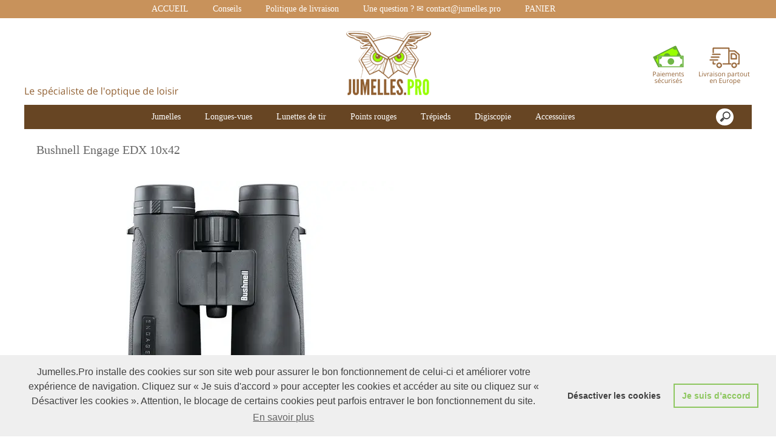

--- FILE ---
content_type: text/html; charset=UTF-8
request_url: https://www.jumelles.pro/Bushnell-Engage-EDX-10x42-cbaaaacma.asp
body_size: 12983
content:
<!doctype html>
<html lang="fr" dir="ltr">
<head>
<meta charset="utf-8"/>
<meta http-equiv="Content-Type" content="text/html; charset=utf-8"/>
<title>Bushnell Engage EDX 10x42</title>
<meta name="DESCRIPTION" content="Bushnell Engage EDX 10x42,Jumelles, longues-vues, lunettes de tir : choisir et acheter au meilleur prix avec les conseils d&#39;un sp&#233;cialiste"/>
<meta name="KEYWORDS" content="Bushnell Engage EDX 10x42,Jumelles observation, jumelles ornithologie, jumelles chasse, jumelles voyage, jumelles randonn&#233;e, jumelles Olivon, jumelles Vortex, lunette Vortex, point rouge Vortex"/>
<meta name="ABSTRACT" content="Bushnell Engage EDX 10x42,Jumelles, longues-vues, lunettes de tir : choisir et acheter au meilleur prix avec les conseils d&#39;un sp&#233;cialiste"/>
<meta name="AUTHOR" content="www.kingeshop.com"/>
<meta name="COPYRIGHT" content="Copyright (c) by KingEshop"/>
<meta name="language" content="fr"/>
<meta name="ROBOTS" content="INDEX, FOLLOW"/>
<meta name="REVISIT-AFTER" content="1 DAYS"/>
<meta name="IDENTIFIER-URL" content="https://www.jumelles.pro"/>
<meta name="SUBJECT" content="Bushnell Engage EDX 10x42,Jumelles, longues-vues, lunettes de tir : choisir et acheter au meilleur prix avec les conseils d&#39;un sp&#233;cialiste"/>
<meta name="PUBLISHER" content="KingEshop - Copyright by https://www.kingeshop.com"/>
<meta name="LOCATION" content="Belgium,BELGIUM"/>
<meta name="RATING" content="GENERAL"/>
<meta name="GENERATOR" content="KingEshop - Copyright by https://www.kingeshop.com"/>
<meta name="RESOURCE-TYPE" content="DOCUMENT"/>
<meta name="DISTRIBUTION" content="GLOBAL"/>
<meta name="viewport" content="width=device-width,minimum-scale=1.0,maximum-scale=5.0,user-scalable=yes" />


<script src="scr_grl/_client_jquery_tout_2021_04_13.js"></script>

<link rel="stylesheet" href="css_grl/N0001-10.ltr.c22d88fdd34033020abf403a35d92ab1.css?xxx=0e200df03a0b5fd968fecb9dfd1c4da4" type="text/css" media="screen" />

<script type="text/javascript">
document.cookie = "uno=ac9487c4c0d4853a0f9b4c8b73fdea81";
var global_xShowHistory_alert_history_vide               = 'Aucun produit n&#42892;a &#233;t&#233; encore visit&#233;';
var global_xShowCart_url_cart                            = 'https://www.jumelles.pro/Panier-d-achat-ceaaaacma.asp';
var global_cfg_categories_xxx_gauche_horizontal_droite   = 2;
var global_dir                                           = 'ltr';
var global_xCheckCommentsForm_alert_no                   = 'SVP, &#233;crivez un commentaire';
var global_xCheckCommentsForm_alert_yes                  = 'Votre commentaire sera visible prochainement. Merci.';
var global_window_width                                  = $(window).width();
var global_modeleid                                      = 'N0001-10';
var global_cfg_nombre_colonnes_pied                      = 0;
var global_alert_svp_attendez                            = 'SVP, attendez';
var global_xShowHideCommentsProduct_text_1               = 'Lire ou &#233;crire un commentaire';
var global_xShowHideCommentsProduct_text_2               = 'Masquer les commentaires';
var global_xCheckOut_alert_1                             = 'La quantit&#233; doit &#234;tre &#233;gale &#224; 1'
var global_xCheckOut_alert_2                             = 'Vous devez choisir une quantit&#233; entre 1 et'
</script>
<script type="text/javascript" src="scr_grl/_client_javascript_a_head_2019_11_01.js"></script>
<script>
var lista_visitas_new = '1';
function ImagenGrandeZoom_new(src_grande,src_zoom,visita){
	if(document.getElementById('img_mini1')) document.getElementById('img_mini1').style.border = '1px solid white';
	if(document.getElementById('img_mini2')) document.getElementById('img_mini2').style.border = '1px solid white';
	if(document.getElementById('img_mini3')) document.getElementById('img_mini3').style.border = '1px solid white';
	if(document.getElementById('img_mini4')) document.getElementById('img_mini4').style.border = '1px solid white';
	if(document.getElementById('img_mini5')) document.getElementById('img_mini5').style.border = '1px solid white';
	if(document.getElementById('img_grande')){
		if(document.getElementById('img_zoom')){
			document.getElementById('div_lupa').style.left = l_div_grande + (parseInt(document.getElementById('div_grande').style.width)/2) - (parseInt(document.getElementById('div_lupa').style.width)/2) + 'px';
			document.getElementById('div_lupa').style.top  = t_div_grande + (parseInt(document.getElementById('div_grande').style.height)/2) - (parseInt(document.getElementById('div_lupa').style.height)/2) + 'px';
		}
		document.getElementById('img_grande').src = src_grande;
		if(document.getElementById('img_zoom')){
			document.getElementById('img_zoom').style.marginLeft = (-1 * ((parseInt(document.getElementById('img_zoom').style.width)/2) - (parseInt(document.getElementById('div_zoom').style.width)/2) ))  + 'px';
			document.getElementById('img_zoom').style.marginTop  = (-1 * ((parseInt(document.getElementById('img_zoom').style.height)/2) - (parseInt(document.getElementById('div_zoom').style.height)/2) ))  + 'px';
			if(lista_visitas_new.indexOf(visita) == -1 && document.getElementById('div_zoom').style.display == 'block'){
				document.getElementById('div_reloj').style.display = 'block';
			}
			if(document.getElementById('div_reloj').style.display == 'block'){
				let miurl  = src_zoom ;
				let intexp = false;
				let image1 = PreCargarImagen(miurl);
				image1.onload = function(){
					document.getElementById('img_zoom').src 			= miurl;
					document.getElementById('div_reloj').style.display	= 'none';
				};
			}
			else{
				document.getElementById('img_zoom').src 				= src_zoom;
			}
			lista_visitas_new += visita;
		}
	}
}
</script>
<style type="text/css">
<!--

#x1_left,#x1_right {display:none;}


@media screen and (min-width: 1px) and (max-width: 850px)
{
html, body {width:auto;margin:auto;padding:auto;height:100% !important;}
img, table, td, blockquote, code, pre, textarea, input, iframe, object, embed, video {max-width:100% !important;}
img { height: auto !important; width: auto !important; -webkit-box-sizing: border-box; -moz-box-sizing: border-box;}
textarea, table, td, th, code, pre, samp {word-wrap: break-word;-webkit-hyphens:auto;-moz-hyphens:auto;hyphens:auto;}
code, pre, samp {white-space:pre-wrap;}

div:not(.x_tiny), img, ul, li, input {position:static !important;top:auto !important;bottom:auto !important;left:auto !important;right:auto !important;}
#x0_container, #x1_head, #x1_left, #x1_right, #x1_center, #x1_head div, #x1_left div, #x1_right div, #x1_message_js_categories, #x1_center div {height:auto !important;width:auto !important;}
#x1_foot, #x1_foot div {width:auto !important;}
body {background-image:none;}
#x0_container:after {content:"";display:block;clear:both;}

#x1_head {float:none;}
#x1_head .x2_shadowl, #x1_head .x2_shadowr, #x2_slogan, #x1_head #x2_search {display:none;}
#x2_banner img {vertical-align:bottom;}
#x2_banner img {min-width:990px !important;}
#x2_banner {overflow:hidden;}
#x2_logo {position:absolute !important;top:35px !important;left:5px !important;}
#x1_head .x2_navig ul {margin-top:0px;margin-right:0px;margin-bottom:0px;}
#x1_head .x2_navig:after {content:"";display:block;clear:both;}
#x1_head .x2_navig ul:after {content:"";display:block;clear:both;}
#x1_head:after {content:"";display:block;clear:both;}


#x1_head #x2_menu_mobile {position:absolute !important;top:0px !important;right:10px !important;display:block !important;width:70px !important;height:35px !important;padding:0px;background-color:#FFFFFF;background-image:none;border:1px solid #000000;-webkit-border-radius:7px;-moz-border-radius:7px;border-radius:7px;}
#x1_head #x2_menu_mobile .x3_menu, #x1_head #x2_menu_mobile .x3_products,#x1_head #x2_menu_mobile .x3_cart {display:none;}
#x1_head #x2_menu_mobile div {float:left;width:30px !important;margin:4px 0px 0px 3px;}
#x1_head #x2_menu_mobile img {vertical-align:bottom;cursor:pointer;}
#x1_head #x2_menu_mobile {display:none !important;}


#x2_search .x3_submit {display:none;}
#x2_search div {margin:0px;text-align:center;background-color:#FFC681;border-top:1px solid #FFFFFF;border-bottom:1px solid #FFFFFF;}
#x2_search input {width:73% !important;height:30px !important;-webkit-border-radius:7px;-moz-border-radius:7px;border-radius:7px;margin:3px 6px 3px 2px;padding:0px 2px 0px 5px;background:#FFFFFF;font-size:17px;border:1px solid #666666;}
#x2_search img {display:inline !important;vertical-align:bottom;margin:3px 1px 3px 0px;border-width:0px;cursor:pointer;}

#x1_right, .x2_liens_histo,#x1_right .x2_titre1 {display:none;}
#x1_right {float:none;margin-left:165px;margin-right:5px;}
#x1_right ul li {clear:none !important;}
#x1_right, #x1_right .x2_liens_histo, #x1_right .x2_liens_histo ul, #x1_right .x2_liens_histo ul li, #x1_right .x2_liens_histo ul li a, #x1_right .x2_liens_histo .x3_supprimer, #x1_right .x2_titre1, #x1_right .x2_titre1 h2, #x2_links_right, #x2_links_right, #x2_links_right li {background-image:none;}

#x1_center {float:none;margin:20px 15px 15px 175px;word-wrap:break-word;}
#x1_center div {float:none !important;background:transparent !important;margin-top:5px;}
#x1_center:after {content:"";display:block;clear:both;}
#x1_center .x2_static:after {content:"";display:block;clear:both;width:95% !important;}
#x1_center .x2_static img {display:none;float:left;margin-top:10px !important;margin-right:10px !important;margin-bottom:10px !important;margin-left:0px !important;}
#x1_center .x2_static .showimg {display:block;}
#x1_center .x2_static .no_mobile {display:none;}

#slides {display:none !important;}

#x1_center .x2_produit .x3_photo {float:left !important; border:1px solid black;}
#x1_center .x2_produit .x3_photo .img_video {display:none;}
#x1_center .x2_produit .x3_nom {margin:10px 10px 0px 205px;white-space:normal;overflow:visible;}
#x1_center .x2_produit .x3_prix {margin:10px 10px 0px 205px;white-space:normal;overflow:visible;}
#x1_center .x2_produit .x3_special {margin:10px 10px 0px 205px;white-space:normal;overflow:visible;text-align:left;}

#x1_center .x2_titre1 {height:26px !important;white-space:nowrap;overflow:hidden;}
#x1_center .x2_titre1 .x3_titre_fleches {display:none;}
#x1_center .x2_titre1 .x3_centre_entete, #x1_center .x2_titre1 .x3_centre_entete .x4_legende, #x1_center .x2_titre1 .x3_centre_entete .x4_fleche_sg, #x1_center .x2_titre1 .x3_centre_entete .x4_fleche_dg, #x1_center .x2_titre1 .x3_centre_entete .x4_pages, #x1_center .x2_titre1 .x3_centre_entete .x4_fleche_sd, #x1_center .x2_titre1 .x3_centre_entete .x4_fleche_dd {float:right !important;}

#x1_center #x2_details {margin:0px;border:0px solid white;min-width:200px;}
#x1_center #x2_details .x3_back_print_qty_price_pay .x4_print {display:none;}
#x1_center #x2_details .x3_back_print_qty_price_pay .x4_back {display:none;}
#x1_center #x2_video {margin:0px;border:0px solid white;min-width:200px;}
#x1_center #x2_details #lupa_y_mensaje, #x1_center #x2_details .x3_envoyer, #x1_center #x2_details .x3_textqte {display:none;}
#x1_center #x2_details #lista_mini img {width:17% !important;}
#x1_center #x2_details .x3_description p {float:none;height:auto !important;width:auto !important;border:0px solid green !important;}
#x1_center #x2_details #linea_details:after {content:"";display:block;clear:both;}
#x1_center #x2_details #div_form select, #x1_center #x2_details #div_form textarea, #x1_center #x2_details #div_form input   {float:none !important;}
#x1_center  #x2_details .x3_portrait, #x1_center  #lista_mini .x3_portrait {max-width:350px !important;margin-left:10% !important;}

#div_comm div {border:1px solid white;}

#x1_center #x2_titre_facture {display:none;}
#x1_foot, #x1_foot .x2_liens, #x1_foot .x2_signature, #x1_foot .x2_signature h3 {float:none;clear:none;height:auto !important;}
#x1_foot  {background-image:none;background-color:#666666;}
#x1_foot a {font-size:15px !important;line-height:35px;font-weight:normal;white-space:nowrap;color:#FFFFFF !important;}
#x1_foot .x2_signature {height:50px !important;background-color:black !important;margin:10px 0px 0px 0px;}
#x1_foot .x2_signature h3 {display:inline;}
#x1_foot .x2_signature h3 a {color:white !important;font-size:17px !important;line-height:35px;}

#x1_foot .x2_static {display:none !important;}
#x2_cart {width:100%;margin:0;}
#x2_cart thead {display:none;}
#x2_cart tfoot tr:nth-child(1) {display:-webkit-box;display:-webkit-flex;display:-ms-flexbox;display:flex;-webkit-flex-wrap:wrap;-ms-flex-wrap:wrap;flex-wrap:wrap;-webkit-box-pack:end;-webkit-justify-content:flex-end;-ms-flex-pack:end;justify-content:flex-end;}
#x2_cart tfoot tr:nth-child(1) td {margin-top:20px;}
#x2_cart tfoot tr:nth-child(2) {display:-webkit-box;display:-webkit-flex;display:-ms-flexbox;display:flex;-webkit-flex-wrap:nowrap;-ms-flex-wrap:nowrap;flex-wrap:nowrap;-webkit-box-pack:end;-webkit-justify-content:flex-end;-ms-flex-pack:end;justify-content:flex-end;}
#x2_cart tfoot tr:nth-child(2) td input {margin:0px;}
#x2_cart tfoot tr:nth-child(2) td:nth-child(2) {display:none;}
#x2_cart tbody .x3_cart_line_even {background:#ffffff !important;}
#x2_cart tbody .x3_cart_line_odd {background:#f0f0f0 !important;}
#x2_cart tbody .x3_cart_line_odd:first-child {-moz-border-radius:6px 6px 0px 0px;-webkit-border-radius:6px 6px 0px 0px;border-radius:6px 6px 0px 0px;}
#x2_cart tbody tr {display:-webkit-box;display:-webkit-flex;display:-ms-flexbox;display:flex;-webkit-flex-wrap:wrap;-ms-flex-wrap:wrap;flex-wrap:wrap;-webkit-box-pack:end;-webkit-justify-content:flex-end;-ms-flex-pack:end;justify-content:flex-end;}
#x2_cart tbody tr td:nth-child(1) {width:20% !important;max-width:20% !important;display:block;float:left;}
#x2_cart tbody tr td:nth-child(2) {width:42% !important;max-width:42% !important;display:block;float:left;}
#x2_cart tbody tr td:nth-child(3) {width:22% !important;max-width:22% !important;display:block;float:left;}
#x2_cart tbody tr td:nth-child(4) {width:95% !important;max-width:95% !important;display:block;float:left;}
#x2_cart tbody tr td:nth-child(5) {width:20% !important;max-width:20% !important;padding-top:15px !important;display:block;float:left;}
#x2_cart tbody tr td:nth-child(6) {width:35px !important;max-width:35px !important;padding-top:0px !important;display:block;float:left;}
#x2_cart tbody tr td:nth-child(7) {width:45px !important;max-width:45px !important;padding-top:5px !important;display:block;float:left;}
#x2_cart tbody tr td:nth-child(8) {width:auto;padding-top:15px !important;display:block;float:left;}
#x2_cart tbody tr td:nth-child(9) {width:auto !important;display:block;float:left;}
#x2_cart tbody tr td:nth-child(9) div {margin-right:10px;}
#x2_cart tbody tr.x3_custom_text td:nth-child(1) {width:95% !important;max-width:95% !important;display:block;float:left;}

#x0_container {background-image:none;background-color:white;}

#x2_banner {background-image:none !important;text-align:center;padding:8px 0px 11px 0px;font-size:20px;color:#F9C17E;font-weight:bold;font-family:Tahoma;font-variant:normal;text-shadow:1px 1px 2px #666666;background-color:#FFFFFF;border-top:1px solid #F9C17E;}
#x2_banner span {display:inline !important;}
#x2_banner img {display:none;}
#x2_logo {display:none;}

#x1_head #x2_menu_mobile {position:static !important;top:auto !important;right:auto !important;display:block !important;width:auto !important;height:auto !important;padding:0px;background-color:transparent;background-image:none;border-width:0px;-webkit-border-radius:0px;-moz-border-radius:0px;border-radius:0px;}
#x1_head #x2_menu_mobile .x3_menu, #x1_head #x2_menu_mobile .x3_products,#x1_head #x2_menu_mobile .x3_cart {display:block;}
#x1_head #x2_menu_mobile div {border-width:0px;float:none;width:auto !important;margin:0px;}
#x1_head #x2_menu_mobile img {vertical-align:bottom;cursor:pointer;}


#x1_head #x2_menu_mobile {display:block !important;clear:none;float:none;width:auto;height:40px;margin:0px;padding:0px;display:block;background-image:none;text-decoration:none;font-weight:bold;font-size:15px;line-height:40px;font-variant:small-caps;text-align:left;border-width:0px;cursor:pointer;border-top:1px solid #F9C17E;border-bottom:1px solid #F9C17E;background-color:#E2E2E2;}
#x1_head #x2_menu_mobile:after {content:"";display:block;clear:both;}
#x1_head #x2_menu_mobile div {text-align:center;float:left;}
#x1_head #x2_menu_mobile .x3_menu {width:30% !important;min-height:35px !important;background-color:#E2E2E2;color:#000000;border-right:1px solid #F9C17E;}
#x1_head #x2_menu_mobile .x3_products {width:40% !important;min-height:35px !important;background-color:#E2E2E2;color:#000000;border-right:1px solid #F9C17E;}
#x1_head #x2_menu_mobile .x3_history {width:25% !important;background-color:#E2E2E2;border-right:1px solid #F9C17E;}
#x1_head #x2_menu_mobile .x3_search {width:25% !important;background-color:#E2E2E2;border-right:1px solid #000000;}
#x1_head #x2_menu_mobile .x3_cart {width:25% !important;background-color:#E2E2E2;border-right:1px solid #E2E2E2;}
#x1_head #x2_menu_mobile img {vertical-align:bottom;margin:0px 0px 4px 0px;}
#x1_head #x2_menu_mobile .x3_articles {display:none;}
#x1_head #x2_menu_mobile .x3_history {display:none;}
#x1_head #x2_menu_mobile .x3_search {display:none;}


#x1_head .x2_navig {display:none;background-image:none;clear:none !important;float:none !important;width:auto !important;height:auto !important;margin:0px !important;background-color:transparent !important;background-image:none !important;border-width:0px !important;}
#x1_head .x2_navig ul {clear:none !important;float:none !important;width:auto !important;height:auto !important;margin:0px !important;padding:0px !important;list-style:none !important;background-color:transparent !important;background-image:none !important;border-width:0px !important;}
#x1_head .x2_navig ul li {clear:none !important;float:none !important;width:auto !important;height:40px !important;margin:0px !important;padding:0px !important;background-color:#F9C17E !important;background-image:none !important;border-width:0px !important;border-bottom:1px solid #FFFFFF !important;}
#x1_head .x2_navig ul li a {clear:none !important;float:none !important;width:auto !important;height:40px !important;margin:0px !important;padding:0px 0px 0px 30px !important;display:block !important;background-color:transparent !important;background-image:none !important;text-decoration:none !important;color:#000000 !important;font-weight:bold !important;font-size:17px !important;line-height:40px !important;font-variant:small-caps !important;text-align:left !important;border-width:0px !important;}
#x1_head .x2_navig ul .xx_panier {display:none;}

#x1_right ,#x1_right_x2_titre1_histo ,#x1_right_x2_liens_histo ,#x2_links_right {display:none;background-image:none;clear:none !important;float:none !important;width:auto !important;height:auto !important;margin:0px !important;background-color:transparent !important;background-image:none !important;border-width:0px !important;}
#x1_right_x2_titre1_histo {clear:none !important;float:none !important;width:auto !important;height:auto !important;margin:0px !important;padding:0px !important;list-style:none !important;background-color:transparent !important;background-image:none !important;border-width:0px !important;}
#x1_right_x2_titre1_histo h2 {clear:none !important;float:none !important;width:auto !important;height:40px !important;margin:0px !important;padding:0px 0px 0px 30px !important;background-color:#D2D2D2 !important;background-image:none !important;border-width:0px !important;border-bottom:1px solid #FFFFFF !important;color:#666666 !important;font-weight:bold !important;font-size:17px !important;line-height:40px !important;text-align:left !important;}
#x1_right_x2_liens_histo ul {clear:none !important;float:none !important;width:auto !important;height:auto !important;margin:0px !important;padding:0px !important;list-style:none !important;background-color:transparent !important;background-image:none !important;border-width:0px !important;}
#x1_right_x2_liens_histo ul li {clear:none !important;float:none !important;width:auto !important;height:auto !important;margin:0px !important;padding:0px !important;background-color:#FFE4BB !important;background-image:none !important;border-width:0px !important;border-bottom:1px solid #FFFFFF !important;}
#x1_right_x2_liens_histo ul li a {clear:none !important;float:none !important;width:auto !important;height:auto !important;margin:0px !important;padding:0px 0px 0px 30px !important;display:block !important;background-color:transparent !important;background-image:none !important;text-decoration:none !important;color:#000000 !important;font-weight:normal !important;font-size:17px !important;line-height:40px !important;font-variant:small-caps !important;text-align:left !important;border-width:0px !important;}
#x1_right_x2_liens_histo .x3_supprimer {background-color:#D2D2D2 !important;border-bottom:1px solid #FFFFFF !important;}
#x1_right_x2_liens_histo .x3_supprimer a {color:#FF0000 !important;font-weight:bold !important;}
#x2_links_right {clear:none !important;float:none !important;width:auto !important;height:auto !important;margin:0px !important;padding:0px !important;list-style:none !important;background-color:transparent !important;background-image:none !important;border-width:0px !important;}
#x2_links_right li {clear:none !important;float:none !important;width:auto !important;min-height:40px !important;margin:0px !important;padding:0px !important;background-color:#D2D2D2 !important;background-image:none !important;border-width:0px !important;border-bottom:1px solid #FFFFFF !important;}
#x2_links_right li a {clear:none !important;float:none !important;width:auto !important;height:auto !important;margin:0px !important;padding:0px 0px 0px 30px !important;display:block !important;background-color:transparent !important;background-image:none !important;text-decoration:none !important;color:#000000 !important;font-weight:normal !important;font-size:15px !important;line-height:35px !important;text-align:left !important;border-width:0px !important;}

#x1_left {display:none;background-image:none;clear:none !important;float:none !important;width:auto !important;height:auto !important;margin:0px !important;background-color:transparent !important;background-image:none !important;border-width:0px !important;}
#x1_left ul {clear:none !important;float:none !important;width:auto !important;height:auto !important;margin:0px !important;padding:0px !important;list-style:none !important;background-color:transparent !important;background-image:none !important;border-width:0px !important;}
#x1_left ul li {clear:none !important;float:none !important;width:auto !important;height:40px !important;margin:0px !important;padding:0px !important;background-color:#FFE4BB !important;background-image:none !important;border-width:0px !important;border-bottom:1px solid #FFFFFF !important;}
#x1_left ul li a {clear:none !important;float:none !important;width:auto !important;height:40px !important;margin:0px !important;padding:0px 0px 0px 30px !important;display:block !important;background-color:transparent !important;background-image:none !important;text-decoration:none !important;color:#000000 !important;font-weight:bold !important;font-size:17px !important;line-height:40px !important;font-variant:small-caps !important;text-align:left !important;border-width:0px !important;}

#x2_search .x3_submit {display:none;}
#x2_search div {margin:0px;text-align:center;background-color:#FFC681;border-top:1px solid #FFFFFF;border-bottom:1px solid #FFFFFF;}
#x2_search input {width:73% !important;height:30px !important;-webkit-border-radius:7px;-moz-border-radius:7px;border-radius:7px;margin:5px 3px 6px 2px;padding:0px 2px 0px 5px;background:#FFFFFF;font-size:17px;border:1px solid #666666;}
#x2_search img {display:inline !important;vertical-align:bottom;margin:0px 0px 5px 0px;border-width:0px;cursor:pointer;}

#x1_center {margin-left:15px;}
#x1_center .x2_produit,#x1_center .x2_produit .x3_photo {margin-left:0px;margin-right:0px;}
#x1_center .x2_produit .x3_photo {width:34% !important;}
#x1_center .x2_produit .x3_nom, #x1_center .x2_produit .x3_prix, #x1_center .x2_produit .x3_special {margin-left:38%;margin-right:0px;}
#x1_center .x2_produit .x3_prix, #x1_center .x2_produit .x3_special {font-size:15px;}
#x1_center .x2_titre1 .x3_centre_entete .x4_pages a {margin-left:4px;margin-right:4px;font-size:15px;}
#x1_center .x2_titre1 .x3_centre_entete .x4_fleche_sg, #x1_center .x2_titre1 .x3_centre_entete .x4_fleche_dg, #x1_center .x2_titre1 .x3_centre_entete .x4_fleche_sd, #x1_center .x2_titre1 .x3_centre_entete .x4_fleche_dd {margin-right:8px;}

#x1_center  #x2_details .x3_description p, #x1_center  #x2_details #div_comm div, #x1_center  #x2_details #div_form div {font-size:15px !important;}
#x1_center  #x2_recommended_title {margin-left:0px}

}

@media screen and (min-width:1px) and (max-width:600px)
{
#x1_center .x2_sitemap {margin-left:0px;margin-right:0px;padding-left:0px;padding-right:0px;}
#x1_center .x2_sitemap tr * {padding-left:0px !important;padding-right:0px !important;}
#x1_center .x2_sitemap .x3_tree ul li:last-child:before {background:transparent;}
}

 -->
</style>

</head>
<body onload="xSiteNoFrames();">
<div id="x0_container">

	<!-- BLOCK HEAD (start) -->
	<div id="x1_head">

		<div id="x2_banner">
			<span style="display:none;">JUMELLES.PRO</span>
		</div>

		<div id="x2_logo">
			<a href="https://www.jumelles.pro/ACCUEIL-ccbaaaaaa.asp"><img style="position:absolute;top:40px;left:0px;right:auto;border:0px solid white;" src="img_tem/www.jumelles.pro_logo.gif" alt="www.jumelles.pro" /></a>
		</div>

		<div class="x2_shadowl">
		</div>

		<div class="x2_shadowr">
		</div>

		<div id="x2_menu_mobile" style="display:none">
			<div class="x3_menu" onclick="xShowNavigArticles();">Menu</div>
			<div class="x3_products" onclick="xShowCategories();">Produits</div>
			<div class="x3_articles"><img class="lazy" src="[data-uri]" data-src="img_grl/all_articles.png" onclick="xShowNavigArticles();" alt="" /></div>
			<div class="x3_history"><img class="lazy" src="[data-uri]" data-src="img_grl/all_history.png" onclick="xShowHistory();" alt="" /></div>
			<div class="x3_search"><img class="lazy" src="[data-uri]" data-src="img_grl/all_loupe2.png" onclick="xShowSearch();" alt="" /></div>
			<div class="x3_cart"><img class="lazy" src="[data-uri]" data-src="img_grl/all_cart.png" onclick="xShowCart();" alt="" /></div>
		</div>

		<div id="x2_search">
			<input type="text" id="v1_fake" name="v1_fake" value="" maxlength="100"   onkeyup="    if(event.keyCode == 13 && this.value.replace(/ /g,'') != '') {location.href = 'https://www.jumelles.pro/Resultat-de-la-recherche-cbaaaaaaa.asp?v1=' + encodeURIComponent(glo_Encode(this.value));}; "/>
			<div onclick=" if($('#v1_fake').val().replace(/ /g,'') != '') {location.href = 'https://www.jumelles.pro/Resultat-de-la-recherche-cbaaaaaaa.asp?v1=' + encodeURIComponent(glo_Encode($('#v1_fake').val()));};"></div>
		</div>
	</div>
	<!-- BLOCK HEAD (end) -->


	<!-- BLOCK LEFT COLUMN (start) -->
	 <div id="x1_left">
		<ul id="x2_links_left">
			<li id="cat-1-0"><a href="#" onclick="return false;"><span></span><span style="display:none;"></span><span>Jumelles</span><span></span><span style="display:none;"></span></a></li>
			<li id="cat-1-1" class="x4_subcategory" style="display:none;"><a href="https://www.jumelles.pro/Jumelles-ornitho-cbbaaaaab.asp"><span>&#160;&#9658;&#160;</span><span>Jumelles ornitho</span></a></li>
			<li id="cat-1-2" class="x4_subcategory" style="display:none;"><a href="https://www.jumelles.pro/Jumelles-chasse-cbbaaaaac.asp"><span>&#160;&#9658;&#160;</span><span>Jumelles chasse</span></a></li>
			<li id="cat-1-3" class="x4_subcategory" style="display:none;"><a href="https://www.jumelles.pro/Jumelles-universelles-cbbaaaaad.asp"><span>&#160;&#9658;&#160;</span><span>Jumelles universelles</span></a></li>
			<li id="cat-1-4" class="x4_subcategory" style="display:none;"><a href="https://www.jumelles.pro/Jumelles-puissantes-cbbaaaaae.asp"><span>&#160;&#9658;&#160;</span><span>Jumelles puissantes</span></a></li>
			<li id="cat-1-5" class="x4_subcategory" style="display:none;"><a href="https://www.jumelles.pro/Jumelles-compactes-cbbaaaaaf.asp"><span>&#160;&#9658;&#160;</span><span>Jumelles compactes</span></a></li>
			<li id="cat-1-7" class="x4_subcategory" style="display:none;"><a href="https://www.jumelles.pro/Jumelles-astro-cbbaaaaah.asp"><span>&#160;&#9658;&#160;</span><span>Jumelles astro</span></a></li>
			<li id="cat-1-8" class="x4_subcategory" style="display:none;"><a href="https://www.jumelles.pro/Toutes-les-jumelles-cbbaaaaai.asp"><span>&#160;&#9658;&#160;</span><span>Toutes les jumelles</span></a></li>
			<li id="cat-2-0"><a href="https://www.jumelles.pro/Longues-vues-cbcaaaaaa.asp"><span></span><span></span><span>Longues-vues</span><span></span><span></span></a></li>
			<li id="cat-3-0"><a href="#" onclick="return false;"><span></span><span style="display:none;"></span><span>Lunettes de tir</span><span></span><span style="display:none;"></span></a></li>
			<li id="cat-3-1" class="x4_subcategory" style="display:none;"><a href="https://www.jumelles.pro/Lunettes-de-battue-cbdaaaaab.asp"><span>&#160;&#9658;&#160;</span><span>Lunettes de battue</span></a></li>
			<li id="cat-3-2" class="x4_subcategory" style="display:none;"><a href="https://www.jumelles.pro/Lunettes-mixtes-cbdaaaaac.asp"><span>&#160;&#9658;&#160;</span><span>Lunettes mixtes</span></a></li>
			<li id="cat-3-3" class="x4_subcategory" style="display:none;"><a href="https://www.jumelles.pro/Lunettes-d-affut-cbdaaaaad.asp"><span>&#160;&#9658;&#160;</span><span>Lunettes d&#39;aff&#251;t</span></a></li>
			<li id="cat-3-4" class="x4_subcategory" style="display:none;"><a href="https://www.jumelles.pro/Lunettes-de-tir-sportif-cbdaaaaae.asp"><span>&#160;&#9658;&#160;</span><span>Lunettes de tir sportif</span></a></li>
			<li id="cat-3-5" class="x4_subcategory" style="display:none;"><a href="https://www.jumelles.pro/Toutes-les-lunettes-cbdaaaaaf.asp"><span>&#160;&#9658;&#160;</span><span>Toutes les lunettes</span></a></li>
			<li id="cat-4-0"><a href="https://www.jumelles.pro/Points-rouges-cbeaaaaaa.asp"><span></span><span></span><span>Points rouges</span><span></span><span></span></a></li>
			<li id="cat-5-0"><a href="https://www.jumelles.pro/Trepieds-cbfaaaaaa.asp"><span></span><span></span><span>Tr&#233;pieds</span><span></span><span></span></a></li>
			<li id="cat-6-0"><a href="https://www.jumelles.pro/Digiscopie-cbgaaaaaa.asp"><span></span><span></span><span>Digiscopie</span><span></span><span></span></a></li>
			<li id="cat-7-0"><a href="https://www.jumelles.pro/Accessoires-cbhaaaaaa.asp"><span></span><span></span><span>Accessoires</span><span></span><span></span></a></li>
		</ul>
	</div>
	<!-- BLOCK LEFT COLUMN (end) -->


	<!-- BLOCK RIGHT COLUMN (start) -->
	<div id="x1_right">
		<ul id="x2_links_right">
			<li id="pag-1-1"><a href="https://www.jumelles.pro/ACCUEIL-ccbaaaaaa.asp" title="ACCUEIL">ACCUEIL</a></li>
			<li id="pag-1-2"><a href="https://www.jumelles.pro/Conseils-cceaaaaaa.asp" title="Conseils">Conseils</a></li>
			<li id="pag-1-3"><a href="https://www.jumelles.pro/Politique-de-livraison-ccBaaaaaa.asp" title="Politique de livraison">Politique de livraison</a></li>
			<li id="pag-1-4"><a href="https://www.jumelles.pro/Une-question-%E2%9C%89-contact-jumelles-pro-ccdaaaaaa.asp" title="Une question ? &#9993; contact@jumelles.pro">Une question ? &#9993; contact@jumelles.pro</a></li>
			<li id="pag-1-5"><a href="https://www.jumelles.pro/PANIER-cccaaaaaa.asp" title="PANIER">PANIER</a></li>
			<li id="pag-5-1"><a href="https://www.jumelles.pro/Plan-du-site-ccgaaaaaa.asp" title="Plan du site">Plan du site</a></li>
			<li id="pag-5-2"><a href="https://www.jumelles.pro/Vie-privee-cciaaaaaa.asp" title="Vie priv&#233;e">Vie priv&#233;e</a></li>
			<li id="pag-5-3"><a href="https://www.jumelles.pro/Commandes-et-paiements-ccyaaaaaa.asp" title="Commandes et paiements">Commandes et paiements</a></li>
			<li id="pag-5-4"><a href="https://www.jumelles.pro/Conditions-generales-de-vente-ccqaaaaaa.asp" title="Conditions g&#233;n&#233;rales de vente">Conditions g&#233;n&#233;rales de vente</a></li>
			<li id="pag-5-16"><a href="https://www.jumelles.pro/Comment-passer-commande-ccfaaaaaa.asp" title="Comment passer commande ?">Comment passer commande ?</a></li>
		</ul>
	</div>
	<!-- BLOCK RIGHT COLUMN (end) -->


	<!-- BLOCK PAGE CENTER (start) -->
	<div id="x1_center">


<!-- schema Start -->
<div itemscope="itemscope" itemtype="http://schema.org/Product">
<!-- schema Start -->

		<div id="x2_details_title">
		 	<h1><span itemprop="name">Bushnell Engage EDX 10x42</span></h1>
		</div>

		<div id="x2_details">
		<form id="Form_detail" action="https://www.jumelles.pro/Ajouter-Bushnell-Engage-EDX-10x42-ceaaaacma.asp" method="post" style="margin:0px;padding:0px;">
			<input type="hidden" name="v2" value="ajouter" />

			<!-- ZOOM - Comienzo -->
			<div class="x3_photo" id="div_grande" style="clear:both;width:585px;height:350px;margin:5px 5px 5px 5px;padding:0px;overflow:hidden;" onmousemove="xdocument_onmousemove(event);">

				<img id="img_grande" itemprop="image" style="width:585px;height:350px;border:0px solid white;" class="lazy" src="[data-uri]" data-src="img_pro/1017625/-116-G-1-mcymmksyro.webp" alt="Bushnell Engage EDX 10x42" title="Bushnell Engage EDX 10x42">
			</div>

			<div id="lupa_y_mensaje" style="clear:both;width:585px;height:20px;margin:0px 5px 5px 5px;padding:0px;font-size:13px;line-height:18px;border:0px solid red;overflow:hidden;">
				<map name="circulo" id="circulo">
					<area shape="circle" coords="8,10,4" href="JavaScript:void(0);" onclick="comienzo(event,1);" alt="" />
					<area shape="circle" coords="15,10,4" href="JavaScript:void(0);" onclick="comienzo(event,2);" alt="" />
				</map>
				<img class="lazy" src="[data-uri]" data-src="img_grl/all_loupe.jpg" width="30" height="20" alt="" style="float:left;border:0px solid green;margin:0px;" usemap="#circulo" />
				<span style="float:left;font-family:verdana;font-size:14px;color:#666666;">&nbsp;Cliquer sur la loupe pour voir le zoom&nbsp;</span>
			</div>

			<div id="div_lupa" style="position:absolute;top:50px;left:50px;width:150px;height:150px;background:white;border:1px solid black;display:none;opacity:0.60;-ms-filter:progid:DXImageTransform.Microsoft.Alpha(opacity=50);filter:alpha(opacity=60);zoom:1;" onmousemove="xdocument_onmousemove(event);" onclick="fin();"></div>

			<div id="div_zoom" style="position:absolute;top:100px;left:800px;width:450px;height:450px;direction:ltr;overflow:hidden;display:none;border:0px solid red;" onmouseover="fin();">
				<img id="img_zoom" src="img_pro/1017625/-116-Z-1-mcymmksyro.webp" style="width:1755px;height:1050px;margin-top:0px;margin-left:0px;" alt="" />
			</div>

			<div id="div_reloj" style="position:absolute;top:100px;left:800px;width:450px;height:450px;direction:ltr;overflow:hidden;display:none;border:1px solid #C1C1C1;" onmouseover="fin();">
				<img id="img_reloj" class="lazy" src="[data-uri]" data-src="img_grl/all_zoom_reloj.gif" style="width:450px;height:450px;margin-top:0px;margin-left:0px;" onmousemove="fin();" alt="" />
			</div>
			<!-- ZOOM - Fin -->

			<!-- MULTI FOTOS - Comienzo -->
			<div id="lista_mini" style="clear:both;width:585px;height:70px;margin:10px 5px 10px 5px;padding:0px;font-size:13px;line-height:18px;border:0px solid red;overflow:hidden;">
				<img id="img_mini1" class="lazy" src="[data-uri]" data-src="img_pro/1017625/-116-M-1-mcymmksyro.webp" onclick="ImagenGrandeZoom_new('img_pro/1017625/-116-G-1-mcymmksyro.webp','img_pro/1017625/-116-Z-1-mcymmksyro.webp','1');this.style.border = '1px solid #C1C1C1';" style="width:110px;height:66px;margin-top:0px;margin-left:0px;cursor:pointer;border:1px solid #C1C1C1;" alt="">
				<img id="img_mini2" class="lazy" src="[data-uri]" data-src="img_pro/1017625/-116-M-2-mcymmksyro.webp" onclick="ImagenGrandeZoom_new('img_pro/1017625/-116-G-2-mcymmksyro.webp','img_pro/1017625/-116-Z-2-mcymmksyro.webp','2');this.style.border = '1px solid #C1C1C1';" style="width:110px;height:66px;margin-top:0px;margin-left:0px;cursor:pointer;border:1px solid white;" alt="">
				<img id="img_mini3" class="lazy" src="[data-uri]" data-src="img_pro/1017625/-116-M-3-mcymmksyro.webp" onclick="ImagenGrandeZoom_new('img_pro/1017625/-116-G-3-mcymmksyro.webp','img_pro/1017625/-116-Z-3-mcymmksyro.webp','3');this.style.border = '1px solid #C1C1C1';" style="width:110px;height:66px;margin-top:0px;margin-left:0px;cursor:pointer;border:1px solid white;" alt="">
			</div>
			<!-- MULTI FOTOS - Fin -->

			<div class="x3_name">
				Bushnell Engage EDX 10x42
			</div>

			<div class="x3_code">
				R&#233;f&#233;rence : <span itemprop="sku">ORNI45</span>
			</div>

			<div class="x3_description">
				<span itemprop="description">
					Les Bushnell Engage EDX sont des jumelles offrant de fort bonnes performances optiques. Elles sont &#233;quip&#233;es de verres ED, de prismes &#224; rev&#234;tement di&#233;lectrique BAK-4, d&#39;un traitement anti-salissures et anti-griffes et poss&#232;dent un ch&#226;ssis m&#233;tallique qui les rend particuli&#232;rement robustes. Les lentilles ont re&#231;u un traitement multicouche.<br/><br/>CARACT&#201;RISTIQUES TECHNIQUES<br/><br/>Grossissement : 10x<br/>Diam&#232;tre des objectifs : 42 mm<br/>Mise au point minimale : 2 m<br/>Pupille de sortie : 4,2 mm<br/>D&#233;gagement oculaire : 15 mm<br/>Champ de vision &#224; 1000 m : 113<br/>&#338;illetons : relevables<br/>Rev&#234;tement de lentille : enti&#232;rement multicouche<br/>Verre prismatique : BaK-4<br/>Type de prisme : Toit<br/>R&#233;sistant &#224; l&#39;eau : Oui, IPX7<br/>Imperm&#233;able / antibu&#233;e : Oui, IPX7<br/>Hauteur : 140 mm<br/>Poids : 666 g<br/>&#201;quipement : capuchons d&#39;oculaires et d&#39;objectifs, lani&#232;re de cou, &#233;tui souple<br/><br/>L&#8217;entretien de votre mat&#233;riel est important pour ses performances et sa long&#233;vit&#233;, mais un mauvais entretien peut avoir des cons&#233;quences d&#233;sastreuses. Nous vous recommandons l&#8217;usage d&#8217;un kit d&#8217;entretien adapt&#233;.<br/><br/>Conseil : si vous optez pour une livraison en point relais, v&#233;rifiez sur le site du transporteur qu&#8217;il en existe un qui soit proche de chez vous.
				</span>
			</div>

			<div class="x3_options">
				<span>Options</span>
				<input type="hidden" name="v3" value="" />
<script type="text/javascript">
function xFormatDiscountPrice(loc_option,loc_rabais,monnaie_nombre_decimales)
	{
    if(loc_rabais > 0 && loc_option.indexOf('[') == 0 && loc_option.indexOf(']') >= 2 && loc_option.indexOf(']') <= 19)
    	{
		var loc_montant = loc_option.substring(loc_option.indexOf('[')+1, loc_option.indexOf(']'));
        if(loc_montant.indexOf('.') > -1)
			loc_montant = ((parseFloat(loc_montant) * 100 ) / (100-loc_rabais)).toFixed(monnaie_nombre_decimales) + '';
        else if (loc_montant.indexOf(',') > -1)
			loc_montant =   (((parseFloat(loc_montant.replace(',','.')) * 100 )/(100-loc_rabais)).toFixed(monnaie_nombre_decimales) + '').replace('.',',');
        else if (loc_montant.indexOf('،') > -1  )
			loc_montant =   (((parseFloat(loc_montant.replace('،','.')) * 100 )/(100-loc_rabais)).toFixed(monnaie_nombre_decimales) + '').replace('.','،');
        else
			loc_montant = ((parseInt(loc_montant) * 100 ) / (100-loc_rabais)).toFixed(monnaie_nombre_decimales) + '';
		$('#id_prix_sans_rabais').html(loc_montant);
        };
	};
</script>

<select name="v3_fake" onchange="xShowPrice(this.value,'&#8364;',2,2,1);     xFormatDiscountPrice(this.value,0,2); " >
<option value="[469.00]Sans kit d&#39;entretien,">469.00 &#8364; -- Sans kit d&#39;entretien</option>
<option value="[480.00]Avec kit d&#39;entretien,">480.00 &#8364; -- Avec kit d&#39;entretien</option>
<option value="[491.00]Avec adaptateur universel tr&#233;pied,">491.00 &#8364; -- Avec adaptateur universel tr&#233;pied</option>
<option value="[491.00]Avec harnais,">491.00 &#8364; -- Avec harnais</option>
</select>

			</div>

			<div class="x3_availability">
				Produits disponibles : 0
			</div>

			<div class="x3_back_print_qty_price_pay">
				<input type="button" class="x4_back" value="Retour" onclick="window.location='https://www.jumelles.pro/Jumelles-ornitho-cbbaaaaab.asp';" />
				<input type="button" class="x4_print" value="Imprimer" onclick="alert(glo_ParseUnicode('Si vous ne voyez pas la version imprimable de ce produit, vous devez d&#233;sactiver le filtre qui bloque les pop ups pour ce site')); window.open('https://www.jumelles.pro/Bushnell-Engage-EDX-10x42-cZaaaacma.asp','','top=10,left=100,width=700,height=650,menubar=no,scrollbars=yes,statusbar=no');" />
			</div>

		</form>
		</div>

<!-- schema End -->
</div>
<!-- schema End -->


	</div>
	<!-- BLOCK PAGE CENTER (end) -->


	<!-- BLOCK FOOT (start) -->
	<div id="x1_foot">
<div class="x2_static">




<div style="position:relative;height:128px;width:650px;float:left;border:0px dotted red;">
<div id="mi_div_17858934c8" style="visibility:visible;position:absolute;top:30px;left:19px;height:19px;width:200px;z-index:425;color:sienna;font-size:14px;line-height:1.3;font-weight:normal;font-style:normal;text-decoration:none;font-family:trebuchet ms;text-align:left;background:transparent;border-top-color:black;border-right-color:black;border-left-color:black;border-bottom-color:black;border-top-style:none;border-right-style:none;border-left-style:none;border-bottom-style:none;border-top-width:0px;border-right-width:0px;border-left-width:0px;border-bottom-width:0px;padding:0px;">Modes de livraison</div><!-- findublock -->
<div id="mi_div_e01bd35863" style="visibility:visible;position:absolute;top:30px;left:1033px;height:18px;width:200px;z-index:427;color:sienna;font-size:14px;line-height:1.3;font-weight:normal;font-style:normal;text-decoration:none;font-family:trebuchet ms;text-align:left;background:transparent;border-top-color:black;border-right-color:black;border-left-color:black;border-bottom-color:black;border-top-style:none;border-right-style:none;border-left-style:none;border-bottom-style:none;border-top-width:0px;border-right-width:0px;border-left-width:0px;border-bottom-width:0px;padding:0px;">Modes de paiement</div><!-- findublock -->
<img id="mi_ima_72acf1c7c2" style="visibility:visible;position:absolute;top:55px;left:0px;height:50px;width:49px;z-index:417;border-width:0px;" alt="" title="" src="img_per/1017625/mi_ima_72acf1c7c2.png" /><!-- findublock -->
<img id="mi_ima_163ac30c13" style="visibility:visible;position:absolute;top:55px;left:57px;height:50px;width:91px;z-index:419;border-width:0px;" alt="" title="" src="img_per/1017625/mi_ima_163ac30c13.png" /><!-- findublock -->
<img id="mi_ima_b34486e57f" style="visibility:visible;position:absolute;top:56px;left:944px;height:50px;width:289px;z-index:437;border-width:0px;" alt="" title="" src="img_per/1017625/mi_ima_b34486e57f.png" /><!-- findublock -->
<div id="mi_div_144b69d531" style="visibility:visible;position:absolute;top:110px;left:297px;height:17px;width:200px;z-index:757;color:sienna;font-size:13px;line-height:1.3;font-weight:normal;font-style:normal;text-decoration:none;font-family:trebuchet ms;text-align:left;background:transparent;border-top-color:black;border-right-color:black;border-left-color:black;border-bottom-color:black;border-top-style:none;border-right-style:none;border-left-style:none;border-bottom-style:none;border-top-width:0px;border-right-width:0px;border-left-width:0px;border-bottom-width:0px;padding:0px;"><a href="https://www.jumelles.pro/Conditions-generales-de-vente-ccqaaaaaa.asp" class="liens_pages" style="color:sienna;text-decoration:none" >Conditions de vente &#9671;</a></div><!-- findublock -->
<div id="mi_div_abd01aefed" style="visibility:visible;position:absolute;top:110px;left:438px;height:18px;width:200px;z-index:756;color:sienna;font-size:13px;line-height:1.3;font-weight:normal;font-style:normal;text-decoration:none;font-family:trebuchet ms;text-align:left;background:transparent;border-top-color:black;border-right-color:black;border-left-color:black;border-bottom-color:black;border-top-style:none;border-right-style:none;border-left-style:none;border-bottom-style:none;border-top-width:0px;border-right-width:0px;border-left-width:0px;border-bottom-width:0px;padding:0px;"><a href="https://www.jumelles.pro/Commande-et-paiement-ccyaaaaaa.asp" class="liens_pages" style="color:sienna;text-decoration:none" >Commandes et paiements &#9671;</a></div><!-- findublock -->
<div id="mi_div_f324ece807" style="visibility:visible;position:absolute;top:110px;left:613px;height:18px;width:200px;z-index:755;color:sienna;font-size:13px;line-height:1.3;font-weight:normal;font-style:normal;text-decoration:none;font-family:trebuchet ms;text-align:left;background:transparent;border-top-color:black;border-right-color:black;border-left-color:black;border-bottom-color:black;border-top-style:none;border-right-style:none;border-left-style:none;border-bottom-style:none;border-top-width:0px;border-right-width:0px;border-left-width:0px;border-bottom-width:0px;padding:0px;"><a href="https://www.jumelles.pro/Vie-privee-cciaaaaaa.asp" class="liens_pages" style="color:sienna;text-decoration:none" >Vie priv&#233;e &#9671;</a></div><!-- findublock -->
<div id="mi_div_47610bc37e" style="visibility:visible;position:absolute;top:110px;left:698px;height:18px;width:200px;z-index:754;color:sienna;font-size:13px;line-height:1.3;font-weight:normal;font-style:normal;text-decoration:none;font-family:trebuchet ms;text-align:left;background:transparent;border-top-color:black;border-right-color:black;border-left-color:black;border-bottom-color:black;border-top-style:none;border-right-style:none;border-left-style:none;border-bottom-style:none;border-top-width:0px;border-right-width:0px;border-left-width:0px;border-bottom-width:0px;padding:0px;"><a href="https://www.jumelles.pro/Plan-du-site-ccgaaaaaa.asp" class="liens_pages" style="color:sienna;text-decoration:none" >Plan du site &#9671;</a></div><!-- findublock -->
<div id="mi_div_0c685b17c0" style="visibility:visible;position:absolute;top:110px;left:792px;height:18px;width:200px;z-index:753;color:sienna;font-size:13px;line-height:1.3;font-weight:normal;font-style:normal;text-decoration:none;font-family:trebuchet ms;text-align:left;background:transparent;border-top-color:black;border-right-color:black;border-left-color:black;border-bottom-color:black;border-top-style:none;border-right-style:none;border-left-style:none;border-bottom-style:none;border-top-width:0px;border-right-width:0px;border-left-width:0px;border-bottom-width:0px;padding:0px;"><a href="https://www.jumelles.pro/Comment-passer-commande-ccfaaaaaa.asp" class="liens_pages" style="color:sienna;text-decoration:none" >Aide</a></div><!-- findublock -->
</div>


</div>
		<ul id="x2_signature">
			<li><a href="https://www.kingeshop.com/fr/" onclick="this.href += (this.href.includes('?') ? '&' : '?') + 'k3=clients-actuels&k6=' + encodeURIComponent(location.hostname + location.pathname)">Cr&#233;er boutique en ligne</a></li>
		</ul>
	</div>
	<!-- BLOCK FOOT (end) -->


</div>

<script type="text/javascript" src="scr_grl/_client_javascript_b_foot_2015_07_20.js"></script>
<script type="text/javascript">
<!--
if( $(window).width() > 850)
	{
	$('#cat-1-0').append( '<ul class="x3_subcategories" id="ul_cat-1-0" style="display:none;"></ul>' );
	$('#ul_cat-1-0').append( $('#cat-1-1') );
	$('#ul_cat-1-0').append( $('#cat-1-2') );
	$('#ul_cat-1-0').append( $('#cat-1-3') );
	$('#ul_cat-1-0').append( $('#cat-1-4') );
	$('#ul_cat-1-0').append( $('#cat-1-5') );
	$('#ul_cat-1-0').append( $('#cat-1-7') );
	$('#ul_cat-1-0').append( $('#cat-1-8') );
	$('#cat-3-0').append( '<ul class="x3_subcategories" id="ul_cat-3-0" style="display:none;"></ul>' );
	$('#ul_cat-3-0').append( $('#cat-3-1') );
	$('#ul_cat-3-0').append( $('#cat-3-2') );
	$('#ul_cat-3-0').append( $('#cat-3-3') );
	$('#ul_cat-3-0').append( $('#cat-3-4') );
	$('#ul_cat-3-0').append( $('#cat-3-5') );

	$(function(){
	$('#cat-1-0').mouseenter(function() {xShowHideSub(1,1,1,1,'ltr',2);});
	$('#cat-1-0').click(function() {xShowHideSub(1,0,1,1,'ltr',2);});
	$('#cat-3-0').mouseenter(function() {xShowHideSub(3,1,1,1,'ltr',2);});
	$('#cat-3-0').click(function() {xShowHideSub(3,0,1,1,'ltr',2);});

	});
	}
else
	{

	$(function(){
	$('#cat-1-0').click(function() {xShowHideSub(1,0,0,0,'ltr',2);});
	$('#cat-3-0').click(function() {xShowHideSub(3,0,0,0,'ltr',2);});

	});
	};

 -->
</script>


<link rel="stylesheet" type="text/css" href="https://cdnjs.cloudflare.com/ajax/libs/cookieconsent2/3.1.0/cookieconsent.min.css" />
<style>.cc-banner {z-index:100000000 !important;}</style>
<script src="https://cdnjs.cloudflare.com/ajax/libs/cookieconsent2/3.1.0/cookieconsent.min.js"></script>
<script type="text/javascript">
<!--
function LireCookie(name)
	{
	var nameEQ = name + '=';
	var ca = document.cookie.split(';');
	for(var i=0;i < ca.length;i++)
		{
		var c = ca[i];
		while (c.charAt(0)==' ') c = c.substring(1,c.length);
		if (c.indexOf(nameEQ) == 0) return c.substring(nameEQ.length,c.length);
		};
	return null;
	};
function xSupprimerTousLesCookiesSaufBasiques()
	{
	var cookies = document.cookie.split(';');
	for(var i=0; i < cookies.length; i++) {
		var equals = cookies[i].indexOf('=');
		var name = equals > -1 ? cookies[i].substr(0, equals) : cookies[i];
		name = name.trim();
		if(name != 'uno' && name != 'cookieconsent_status')
			{
			document.cookie = name + '=;expires=Thu, 01 Jan 1970 00:00:00 GMT;path=/;'
			document.cookie = name + '=;domain=www.jumelles.pro;expires=Thu, 01 Jan 1970 00:00:00 GMT;path=/;'
			document.cookie = name + '=;domain=.www.jumelles.pro;expires=Thu, 01 Jan 1970 00:00:00 GMT;path=/;'
			document.cookie = name + '=;domain=.jumelles.pro;expires=Thu, 01 Jan 1970 00:00:00 GMT;path=/;'
			document.cookie = name + '=;domain=jumelles.pro;expires=Thu, 01 Jan 1970 00:00:00 GMT;path=/;'
			}
		}
	};
if(LireCookie('cookieconsent_status') != 'allow')
	xSupprimerTousLesCookiesSaufBasiques();
window.addEventListener('load', function(){
window.cookieconsent.initialise({
	'position': 'bottom',
	'theme': 'block',
	'palette':{
			'popup':
						{
						'background': '#efefef',
						'text': '#404040',
						},
			'button':
						{
						'background': 'transparent',
						'border': '#8ec760',
						'text': '#8ec760',
						},
			},
	'content':{
			'message': 'Jumelles.Pro installe des cookies sur son site web pour assurer le bon fonctionnement de celui-ci et am&#233;liorer votre exp&#233;rience de navigation. Cliquez sur &#171; Je suis d&#39;accord &#187; pour accepter les cookies et acc&#233;der au site ou cliquez sur &#171; D&#233;sactiver les cookies &#187;. Attention, le blocage de certains cookies peut parfois entraver le bon fonctionnement du site.',
			'allow': 'Je suis d&#42892;accord',
			'deny': 'D&#233;sactiver les cookies',
			'link': 'En savoir plus',
			'href': 'https://www.jumelles.pro/Vie-privee-cciaaaaaa.asp',
			},
	'type': 'opt-in',
	onStatusChange: function(status, chosenBefore)
		{
		var didConsent = this.hasConsented();
		if(!didConsent)
			{
			xSupprimerTousLesCookiesSaufBasiques();
			};
		},
	onRevokeChoice: function()
		{
		xSupprimerTousLesCookiesSaufBasiques();
		}
})});
 -->
</script>



<script type="text/javascript">
<!--
document.addEventListener("DOMContentLoaded", function()
	{
	let lazyloadImages;
	if("IntersectionObserver" in window)
		{
		lazyloadImages = document.querySelectorAll(".lazy");
		let imageObserver = new IntersectionObserver(function(entries, observer)
			{
			entries.forEach(function(entry)
				{
				if(entry.isIntersecting)
					{
					let image = entry.target;
					image.src = image.dataset.src;
					image.classList.remove("lazy");
					imageObserver.unobserve(image);
					}
				});
			});
		lazyloadImages.forEach(function(image)
			{
			imageObserver.observe(image);
			});
		}
	else
		{
		let lazyloadThrottleTimeout;
		lazyloadImages = document.querySelectorAll(".lazy");
		function lazyload ()
			{
			if(lazyloadThrottleTimeout)
				{
				clearTimeout(lazyloadThrottleTimeout);
				}
			lazyloadThrottleTimeout = setTimeout(function()
				{
				let scrollTop = window.pageYOffset;
				lazyloadImages.forEach(function(img)
					{
					if(img.offsetTop < (window.innerHeight + scrollTop))
						{
						img.src = img.dataset.src;
						img.classList.remove('lazy');
						}
					});
					if(lazyloadImages.length == 0) {
					  document.removeEventListener("scroll", lazyload);
					  window.removeEventListener("resize", lazyload);
					  window.removeEventListener("orientationChange", lazyload);
					}
				}, 20);
			}
		document.addEventListener("scroll", lazyload);
		window.addEventListener("resize", lazyload);
		window.addEventListener("orientationChange", lazyload);
		}
	})

 -->
</script>

</body>
</html>
